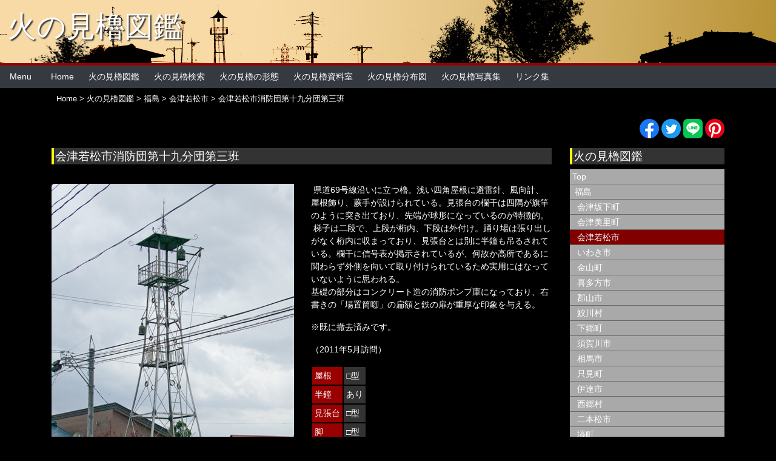

--- FILE ---
content_type: text/html
request_url: http://www.hetima.net/firetower/pictorial/fukusima/wakamatsu01.html
body_size: 12229
content:
<!DOCTYPE html PUBLIC "-//W3C//DTD HTML 4.01//EN">
<html lang="ja" prefix="og: http://ogp.me/ns#">
	<head>
		<!-- Required meta tags -->
		<meta charset="utf-8">
		<meta name="viewport" content="width=device-width, initial-scale=1, shrink-to-fit=no">
		<meta http-equiv="content-type" content="text/html;charset=utf-8">
		<meta http-equiv="content-script-type" content="text/javascript">
		<meta name="description" content="福島県会津若松市 会津若松市消防団第十九分団第三班の火の見櫓をご紹介しています。">
		<meta property="og:url" content="http://www.hetima.net/firetower/pictorial/fukusima/wakamatsu01.html" />
		<meta property="og:type" content="article" />
		<meta property="og:title" content="会津若松市消防団第十九分団第三班 - 火の見櫓図鑑" />
		<meta property="og:description" content="福島県会津若松市 会津若松市消防団第十九分団第三班の火の見櫓をご紹介しています。" />
		<meta property="og:site_name" content="火の見櫓図鑑" />
		<meta property="og:image" content="http://www.hetima.net/firetower/pictorial/fukusima/img/awm01_a.jpg" />
		
		<!-- twitter -->
		<meta name="twitter:card" content="summary_large_image" />
		<meta name="twitter:site" content="@hetima01" />

		<!-- FaceBook -->
		<meta property="fb:app_id" content="871753153235757" />

		<!-- Bootstrap CSSの読み込み -->
		<link rel="stylesheet" href="../../css/bootstrap.css">
		<link href="../lightbox/css/lightbox.css" type="text/css" rel="stylesheet" media="screen" />

		<title>会津若松市消防団第十九分団第三班 - 火の見櫓図鑑</title>
		<link href="mailto:info2@hetima.net" rev="made">
		<link href="wakamatsu_idx.html" rel="index">
		<link href="../../favicon.ico" rel="shortcut icon">

	</head>
	<body style="background-color: #000;" class="text-white">
		<div id="topbar">
			<p><a title="火の見櫓図鑑 トップページへ" href="../../index.html">火の見櫓図鑑</a></p>
		</div>
		<!-- ナビゲーションメニュー -->
		<nav class="navbar navbar-expand-lg navbar-light text-dark bg-dark" id="home">
			<a class="navbar-brand text-white" name="Menu">Menu</a>
			<button class="navbar-toggler" type="button" data-toggle="collapse" data-target="#navbarNav" aria-controls="navbarNav" aria-expanded="false" aria-label="Toggle navigation">
			<span class="navbar-toggler-icon"></span>
			</button>
			<div class="collapse navbar-collapse" id="navbarNav">
				<ul class="navbar-nav" style="font-size: 0.9rem;">
					<li class="nav-item active"><a class="nav-link text-white" href="../../index.html">Home</a></li>
					<li class="nav-item"><a class="nav-link text-white" href="../../pictorial/index.html">火の見櫓図鑑</a></li>
					<li class="nav-item"><a class="nav-link text-white" href="../../search/index.html">火の見櫓検索</a></li>
					<li class="nav-item"><a class="nav-link text-white" href="../../shape/index.html">火の見櫓の形態</a></li>
					<li class="nav-item"><a class="nav-link text-white" href="../../reference/index.html">火の見櫓資料室</a></li>
					<li class="nav-item"><a class="nav-link text-white" href="../../mapping/index.html">火の見櫓分布図</a></li>
					<li class="nav-item"><a class="nav-link text-white" href="../../gallery/index.html">火の見櫓写真集</a></li>
					<li class="nav-item"><a class="nav-link text-white" href="../../link/index.html">リンク集</a></li>
				</ul>
			</div>
		</nav>

		<div class="container">
			<div id="pnavi">
				<a href="../../index.html">Home</a> &gt; <a href="../index.html">火の見櫓図鑑</a> &gt; <a href="index.html">福島</a> &gt; <a href="wakamatsu_idx.html">会津若松市</a> &gt; 会津若松市消防団第十九分団第三班</div>
			<div class="column my-3">
				<script src="https://ajax.googleapis.com/ajax/libs/jquery/3.6.0/jquery.min.js"></script>
				<p style="text-align: right; vertical-align: middle;"><a class="js-sns-link" href="//www.facebook.com/sharer/sharer.php?u=&t=" target="_blank" rel="nofollow noopener noreferrer"><img src="/firetower/img/facebook.png" with="32" height="32" alt="Facebook"></a>&nbsp;<a class="js-sns-link" href="//twitter.com/intent/tweet?text=&url=" target="_blank" rel="nofollow noopener noreferrer"><img src="/firetower/img/twitter.png" width="32" height="32" alt="Twitter"></a>&nbsp;<a class="js-sns-link" href="//timeline.line.me/social-plugin/share?url=&text=" target="_blank" rel="nofollow noopener noreferrer"><img src="/firetower/img/line.png" width="32" height="32" alt="LINE"></a>&nbsp;<a class="js-sns-link" href="//www.pinterest.com/pin/create/button/?url=&media=" target="_blank" rel="nofollow noopener noreferrer"><img src="/firetower/img/pinterest.png" width="32" height="32" alt="Pin it"></a></p>
				<script>
				let url = location.href
				let snsLinks=$(".js-sns-link")
				for(let i=0; i<snsLinks.length; i++){
				let href=snsLinks.eq(i).attr('href');
				//シェアページのURL上書き
				href=href.replace("u=","u="+url)  //facebook
				href=href.replace("url=","url="+url) //twitter,LINE,ピンタレスト
				snsLinks.eq(i).attr('href',href);
				}
				</script>
			</div>
		</div>
		<div class="container">
		<div class="row">

		<div class="column col-lg-9">
			<h2>会津若松市消防団第十九分団第三班</h2>
		<div class="row">
			<div class="col-lg-6 my-4">
				<p><a title="火の見櫓" href="img/awm01.jpg" rel="lightbox[wakamatsu01]"><img src="img/awm01.jpg" alt="火の見櫓" height="600" width="400"></a></p>
			</div>
			<div class="col-lg-6 my-4">
				<p> 県道69号線沿いに立つ櫓。浅い四角屋根に避雷針、風向計、屋根飾り、蕨手が設けられている。見張台の欄干は四隅が旗竿のように突き出ており、先端が球形になっているのが特徴的。<br> 梯子は二段で、上段が桁内、下段は外付け。踊り場は張り出しがなく桁内に収まっており、見張台とは別に半鐘も吊るされている。欄干に信号表が掲示されているが、何故か高所であるに関わらず外側を向いて取り付けられているため実用にはなっていないように思われる。<br>基礎の部分はコンクリート造の消防ポンプ庫になっており、右書きの「場置筒喞」の扁額と鉄の扉が重厚な印象を与える。</p>
				<p>※既に撤去済みです。</p>
				<p>（2011年5月訪問）</p>
				<table summary="火の見櫓のデータ" border="0" cellspacing="2" cellpadding="2">
					<tr>
						<th abbr="屋根">屋根</th>
						<td>□型</td>
					</tr>
					<tr>
						<th abbr="鐘">半鐘</th>
						<td>あり</td>
					</tr>
					<tr>
						<th abbr="台">見張台</th>
						<td>□型</td>
					</tr>
					<tr>
						<th abbr="脚">脚</th>
						<td>□型</td>
					</tr>
				</table>
			</div>
			<div class="col-lg-12 my-4">
				<p class="photo">
					<a title="全景" href="img/awm01_a.jpg" rel="lightbox[wakamatsu01]"><img src="img/awm01_a.jpg" alt="全景" height="200" width="300" border="0"></a>
					<a title="見張台" href="img/awm01_b.jpg" rel="lightbox[wakamatsu01]"><img src="img/awm01_b.jpg" alt="見張台" height="200" width="300" border="0"></a>
					<a title="信号表" href="img/awm01_c.jpg" rel="lightbox[wakamatsu01]"><img src="img/awm01_c.jpg" alt="信号表" height="200" width="300" border="0"></a>
					<a title="喞筒置場" href="img/awm01_d.jpg" rel="lightbox[wakamatsu01]"><img src="img/awm01_d.jpg" alt="喞筒置場" height="200" width="300" border="0"></a>
					<a title="喞筒置場の扁額" href="img/awm01_e.jpg" rel="lightbox[wakamatsu01]"><img src="img/awm01_e.jpg" alt="喞筒置場の扁額" height="200" width="300" border="0"></a>
				</p>
				<h3>ストリートビュー</h3>
				<div class="strvw">
					<iframe src="https://www.google.com/maps/embed?pb=!4v1683596428214!6m8!1m7!1sVcCh0dQBjbO7oqVg6WYnzA!2m2!1d37.56869353340262!2d139.9174028486203!3f198.9189217301758!4f1.9951376738293192!5f0.7820865974627469" width="400" height="300" style="border:0;" allowfullscreen="" loading="lazy" referrerpolicy="no-referrer-when-downgrade"></iframe>
				</div>
				<br class="clear">
				<p class="center"><a href="wakamatsu_idx.html">目次</a> | <a href="wakamatsu01.html">PageTop</a> | <a href="wakamatsu02.html">Next</a>→</p>
			</div>

		</div>
		</div>
		<div class="side col-lg-3">
			<div id="menu">
				<h1>火の見櫓図鑑</h1>
				<ul>
					<li class="lv1"><a href="../index.html">Top</a></li>
					<li class="lv2"><a href="index.html">福島</a></li>
					<li class="lv3"><a href="bange_idx.html">会津坂下町</a></li>
					<li class="lv3"><a href="misato_idx.html">会津美里町</a></li>
					<li class="lv3"><a class="pl" href="wakamatsu_idx.html">会津若松市</a></li>
					<li class="lv3"><a href="iwaki_idx.html">いわき市</a></li>
					<li class="lv3"><a href="kaneyama_idx.html">金山町</a></li>
					<li class="lv3"><a href="kitakata_idx.html">喜多方市</a></li>
					<li class="lv3"><a href="koriyama_idx.html">郡山市</a></li>
					<li class="lv3"><a href="samegawa_idx.html">鮫川村</a></li>
					<li class="lv3"><a href="simogo_idx.html">下郷町</a></li>
					<li class="lv3"><a href="sukagawa_idx.html">須賀川市</a></li>
					<li class="lv3"><a href="souma_idx.html">相馬市</a></li>
					<li class="lv3"><a href="tadami_idx.html">只見町</a></li>
					<li class="lv3"><a href="date_idx.html">伊達市</a></li>
					<li class="lv3"><a href="nisigo_idx.html">西郷村</a></li>
					<li class="lv3"><a href="nihonmatsu_idx.html">二本松市</a></li>
					<li class="lv3"><a href="hanawa_idx.html">塙町</a></li>
					<li class="lv3"><a href="bandai_idx.html">磐梯町</a></li>
					<li class="lv3"><a href="fukusima_idx.html">福島市</a></li>
					<li class="lv3"><a href="furudono_idx.html">古殿町</a></li>
					<li class="lv3"><a href="misima_idx.html">三島町</a></li>
					<li class="lv3"><a href="minamiaizu_idx.html">南会津町</a></li>
					<li class="lv3"><a href="minamisouma_idx.html">南相馬市</a></li>
					<li class="lv3"><a href="motomiya_idx.html">本宮市</a></li>
					<li class="lv3"><a href="yabuki_idx.html">矢吹町</a></li>
				</ul>
			</div>
		</div>
		</div>
		</div>

		<footer class="footer mt-3">
			<div id="footer" class="text-white">
				<a href="../../sitemap.html">サイトマップ</a> | <a href="../../regal.html">このサイトについて</a> | <a href="../../inquiry/index.html">お問い合わせ</a></div>
			<div id="copy" class="text-white">
				Copyright&copy; 2011-2024 HETIMA.NET All Right Reserved.</div>
		</footer>

		<!-- Optional JavaScript -->
		<!-- jQuery first, Popper.js, Bootstrap JSの順番に読み込む -->
		<script src="https://code.jquery.com/jquery-3.5.1.slim.min.js" integrity="sha384-DfXdz2htPH0lsSSs5nCTpuj/zy4C+OGpamoFVy38MVBnE+IbbVYUew+OrCXaRkfj" crossorigin="anonymous"></script>
		<script src="https://cdn.jsdelivr.net/npm/popper.js@1.16.1/dist/umd/popper.min.js" integrity="sha384-9/reFTGAW83EW2RDu2S0VKaIzap3H66lZH81PoYlFhbGU+6BZp6G7niu735Sk7lN" crossorigin="anonymous"></script>
		<script src="https://stackpath.bootstrapcdn.com/bootstrap/4.5.2/js/bootstrap.min.js" integrity="sha384-B4gt1jrGC7Jh4AgTPSdUtOBvfO8shuf57BaghqFfPlYxofvL8/KUEfYiJOMMV+rV" crossorigin="anonymous"></script>
		<script type="text/javascript" src="../lightbox/js/prototype.js"></script>
		<script type="text/javascript" src="../lightbox/js/scriptaculous.js?load=effects,builder"></script>
		<script type="text/javascript" src="../lightbox/js/lightbox.js"></script>
		<style type="text/css"><!--
			#outerImageContainer {
				-moz-border-radius-topleft:10px;
				-moz-border-radius-topright:10px;
			}
			#imageDataContainer {
				-moz-border-radius-bottomleft:10px;
				-moz-border-radius-bottomright:10px;
			}
		--></style>		<!-- Google tag (gtag.js) -->
		<script async src="https://www.googletagmanager.com/gtag/js?id=G-JTCZJK85CV"></script>
		<script>
			window.dataLayer = window.dataLayer || [];
			function gtag(){dataLayer.push(arguments);}
			gtag('js', new Date());
			
			gtag('config', 'G-JTCZJK85CV');
		</script>
	</body>
</html>

--- FILE ---
content_type: application/x-javascript
request_url: http://www.hetima.net/firetower/pictorial/lightbox/js/lightbox.js
body_size: 15953
content:
// -----------------------------------------------------------------------------------
//
//	Lightbox v2.04
//	by Lokesh Dhakar - http://www.lokeshdhakar.com
//	Last Modification: 2/9/08
//
//	For more information, visit:
//	http://lokeshdhakar.com/projects/lightbox2/
//
//	Licensed under the Creative Commons Attribution 2.5 License - http://creativecommons.org/licenses/by/2.5/
//  	- Free for use in both personal and commercial projects
//		- Attribution requires leaving author name, author link, and the license info intact.
//	
//  Thanks: Scott Upton(uptonic.com), Peter-Paul Koch(quirksmode.com), and Thomas Fuchs(mir.aculo.us) for ideas, libs, and snippets.
//  		Artemy Tregubenko (arty.name) for cleanup and help in updating to latest ver of proto-aculous.
//
// -----------------------------------------------------------------------------------
/*

	Table of Contents
	-----------------
	Configuration

	Lightbox Class Declaration
	- initialize()
	- updateImageList()
	- start()
	- changeImage()
	- resizeImageContainer()
	- showImage()
	- updateDetails()
	- updateNav()
	- enableKeyboardNav()
	- disableKeyboardNav()
	- keyboardAction()
	- preloadNeighborImages()
	- end()
	
	Function Calls
	- document.observe()
   
*/
// -----------------------------------------------------------------------------------

//
//  Configurationl
//
LightboxOptions = Object.extend({
	fileLoadingImage:		'http://www.hetima.net/firetower/pictorial/lightbox/images/loading.gif',	 
	fileBottomNavCloseImage: 'http://www.hetima.net/firetower/pictorial/lightbox/images/closelabel.gif',

	overlayOpacity: 0.8,   // controls transparency of shadow overlay

	animate: true,		 // toggles resizing animations
	resizeSpeed: 7,		// controls the speed of the image resizing animations (1=slowest and 10=fastest)

	borderSize: 10,		 //if you adjust the padding in the CSS, you will need to update this variable

	// When grouping images this is used to write: Image # of #.
	// Change it for non-english localization
	labelImage: "Image",
	labelOf: "of"
}, window.LightboxOptions || {});

// -----------------------------------------------------------------------------------

var Lightbox = Class.create();

Lightbox.prototype = {
	imageArray: [],
	activeImage: undefined,
	
	// initialize()
	// Constructor runs on completion of the DOM loading. Calls updateImageList and then
	// the function inserts html at the bottom of the page which is used to display the shadow 
	// overlay and the image container.
	//
	initialize: function() {	
		
		this.updateImageList();
		
		this.keyboardAction = this.keyboardAction.bindAsEventListener(this);

		if (LightboxOptions.resizeSpeed > 10) LightboxOptions.resizeSpeed = 10;
		if (LightboxOptions.resizeSpeed < 1)  LightboxOptions.resizeSpeed = 1;

		this.resizeDuration = LightboxOptions.animate ? ((11 - LightboxOptions.resizeSpeed) * 0.15) : 0;
		this.overlayDuration = LightboxOptions.animate ? 0.2 : 0;  // shadow fade in/out duration

		// When Lightbox starts it will resize itself from 250 by 250 to the current image dimension.
		// If animations are turned off, it will be hidden as to prevent a flicker of a
		// white 250 by 250 box.
		var size = (LightboxOptions.animate ? 250 : 1) + 'px';
		

		// Code inserts html at the bottom of the page that looks similar to this:
		//
		//  <div id="overlay"></div>
		//  <div id="lightbox">
		//	  <div id="outerImageContainer">
		//		  <div id="imageContainer">
		//			  <img id="lightboxImage">
		//			  <div style="" id="hoverNav">
		//				  <a href="#" id="prevLink"></a>
		//				  <a href="#" id="nextLink"></a>
		//			  </div>
		//			  <div id="loading">
		//				  <a href="#" id="loadingLink">
		//					  <img src="images/loading.gif">
		//				  </a>
		//			  </div>
		//		  </div>
		//	  </div>
		//	  <div id="imageDataContainer">
		//		  <div id="imageData">
		//			  <div id="imageDetails">
		//				  <span id="caption"></span>
		//				  <span id="numberDisplay"></span>
		//			  </div>
		//			  <div id="bottomNav">
		//				  <a href="#" id="bottomNavClose">
		//					  <img src="images/close.gif">
		//				  </a>
		//			  </div>
		//		  </div>
		//	  </div>
		//  </div>


		var objBody = $$('body')[0];

		objBody.appendChild(Builder.node('div',{id:'overlay'}));
	
		objBody.appendChild(Builder.node('div',{id:'lightbox'}, [
			Builder.node('div',{id:'outerImageContainer'}, 
				Builder.node('div',{id:'imageContainer'}, [
					Builder.node('img',{id:'lightboxImage'}), 
					Builder.node('div',{id:'hoverNav'}, [
						Builder.node('a',{id:'prevLink', href: '#' }),
						Builder.node('a',{id:'nextLink', href: '#' })
					]),
					Builder.node('div',{id:'loading'}, 
						Builder.node('a',{id:'loadingLink', href: '#' }, 
							Builder.node('img', {src: LightboxOptions.fileLoadingImage})
						)
					)
				])
			),
			Builder.node('div', {id:'imageDataContainer'},
				Builder.node('div',{id:'imageData'}, [
					Builder.node('div',{id:'imageDetails'}, [
						Builder.node('span',{id:'caption'}),
						Builder.node('span',{id:'numberDisplay'})
					]),
					Builder.node('div',{id:'bottomNav'},
						Builder.node('a',{id:'bottomNavClose', href: '#' },
							Builder.node('img', { src: LightboxOptions.fileBottomNavCloseImage })
						)
					)
				])
			)
		]));


		$('overlay').hide().observe('click', (function() { this.end(); }).bind(this));
		$('lightbox').hide().observe('click', (function(event) { if (event.element().id == 'lightbox') this.end(); }).bind(this));
		$('outerImageContainer').setStyle({ width: size, height: size });
		$('prevLink').observe('click', (function(event) { event.stop(); this.changeImage(this.activeImage - 1); }).bindAsEventListener(this));
		$('nextLink').observe('click', (function(event) { event.stop(); this.changeImage(this.activeImage + 1); }).bindAsEventListener(this));
		$('loadingLink').observe('click', (function(event) { event.stop(); this.end(); }).bind(this));
		$('bottomNavClose').observe('click', (function(event) { event.stop(); this.end(); }).bind(this));

		var th = this;
		(function(){
			var ids = 
				'overlay lightbox outerImageContainer imageContainer lightboxImage hoverNav prevLink nextLink loading loadingLink ' + 
				'imageDataContainer imageData imageDetails caption numberDisplay bottomNav bottomNavClose';   
			$w(ids).each(function(id){ th[id] = $(id); });
		}).defer();
	},

	//
	// updateImageList()
	// Loops through anchor tags looking for 'lightbox' references and applies onclick
	// events to appropriate links. You can rerun after dynamically adding images w/ajax.
	//
	updateImageList: function() {   
		this.updateImageList = Prototype.emptyFunction;

		document.observe('click', (function(event){
			var target = event.findElement('a[rel^=lightbox]') || event.findElement('area[rel^=lightbox]');
			if (target) {
				event.stop();
				this.start(target);
			}
		}).bind(this));
	},
	
	//
	//  start()
	//  Display overlay and lightbox. If image is part of a set, add siblings to imageArray.
	//
	start: function(imageLink) {	

		$$('select', 'object', 'embed').each(function(node){ node.style.visibility = 'hidden' });

		// stretch overlay to fill page and fade in
		var arrayPageSize = this.getPageSize();
		$('overlay').setStyle({ width: arrayPageSize[0] + 'px', height: arrayPageSize[1] + 'px' });

		new Effect.Appear(this.overlay, { duration: this.overlayDuration, from: 0.0, to: LightboxOptions.overlayOpacity });

		this.imageArray = [];
		var imageNum = 0;	   

		if ((imageLink.rel == 'lightbox')){
			// if image is NOT part of a set, add single image to imageArray
			this.imageArray.push([imageLink.href, imageLink.title]);		 
		} else {
			// if image is part of a set..
			this.imageArray = 
				$$(imageLink.tagName + '[href][rel="' + imageLink.rel + '"]').
				collect(function(anchor){ return [anchor.href, anchor.title]; }).
				uniq();
			
			while (this.imageArray[imageNum][0] != imageLink.href) { imageNum++; }
		}

		// calculate top and left offset for the lightbox 
		var arrayPageScroll = document.viewport.getScrollOffsets();
		var lightboxTop = arrayPageScroll[1] + (document.viewport.getHeight() / 10);
		var lightboxLeft = arrayPageScroll[0];
		this.lightbox.setStyle({ top: lightboxTop + 'px', left: lightboxLeft + 'px' }).show();
		
		this.changeImage(imageNum);
	},

	//
	//  changeImage()
	//  Hide most elements and preload image in preparation for resizing image container.
	//
	changeImage: function(imageNum) {   
		
		this.activeImage = imageNum; // update global var

		// hide elements during transition
		if (LightboxOptions.animate) this.loading.show();
		this.lightboxImage.hide();
		this.hoverNav.hide();
		this.prevLink.hide();
		this.nextLink.hide();
		// HACK: Opera9 does not currently support scriptaculous opacity and appear fx
		this.imageDataContainer.setStyle({opacity: .0001});
		this.numberDisplay.hide();	  
		
		var imgPreloader = new Image();
		
		// once image is preloaded, resize image container


		imgPreloader.onload = (function(){
			this.lightboxImage.src = this.imageArray[this.activeImage][0];
			this.resizeImageContainer(imgPreloader.width, imgPreloader.height);
		}).bind(this);
		imgPreloader.src = this.imageArray[this.activeImage][0];
	},

	//
	//  resizeImageContainer()
	//
	resizeImageContainer: function(imgWidth, imgHeight) {

		// get current width and height
		var widthCurrent  = this.outerImageContainer.getWidth();
		var heightCurrent = this.outerImageContainer.getHeight();

		// get new width and height
		var widthNew  = (imgWidth  + LightboxOptions.borderSize * 2);
		var heightNew = (imgHeight + LightboxOptions.borderSize * 2);

		// scalars based on change from old to new
		var xScale = (widthNew  / widthCurrent)  * 100;
		var yScale = (heightNew / heightCurrent) * 100;

		// calculate size difference between new and old image, and resize if necessary
		var wDiff = widthCurrent - widthNew;
		var hDiff = heightCurrent - heightNew;

		if (hDiff != 0) new Effect.Scale(this.outerImageContainer, yScale, {scaleX: false, duration: this.resizeDuration, queue: 'front'}); 
		if (wDiff != 0) new Effect.Scale(this.outerImageContainer, xScale, {scaleY: false, duration: this.resizeDuration, delay: this.resizeDuration}); 

		// if new and old image are same size and no scaling transition is necessary, 
		// do a quick pause to prevent image flicker.
		var timeout = 0;
		if ((hDiff == 0) && (wDiff == 0)){
			timeout = 100;
			if (Prototype.Browser.IE) timeout = 250;   
		}

		(function(){
			this.prevLink.setStyle({ height: imgHeight + 'px' });
			this.nextLink.setStyle({ height: imgHeight + 'px' });
			this.imageDataContainer.setStyle({ width: widthNew + 'px' });

			this.showImage();
		}).bind(this).delay(timeout / 1000);
	},
	
	//
	//  showImage()
	//  Display image and begin preloading neighbors.
	//
	showImage: function(){
		this.loading.hide();
		new Effect.Appear(this.lightboxImage, { 
			duration: this.resizeDuration, 
			queue: 'end', 
			afterFinish: (function(){ this.updateDetails(); }).bind(this) 
		});
		this.preloadNeighborImages();
	},

	//
	//  updateDetails()
	//  Display caption, image number, and bottom nav.
	//
	updateDetails: function() {
	
		// if caption is not null
		if (this.imageArray[this.activeImage][1] != ""){
			this.caption.update(this.imageArray[this.activeImage][1]).show();
		}
		
		// if image is part of set display 'Image x of x' 
		if (this.imageArray.length > 1){
			this.numberDisplay.update( LightboxOptions.labelImage + ' ' + (this.activeImage + 1) + ' ' + LightboxOptions.labelOf + '  ' + this.imageArray.length).show();
		}

		new Effect.Parallel(
			[ 
				new Effect.SlideDown(this.imageDataContainer, { sync: true, duration: this.resizeDuration, from: 0.0, to: 1.0 }), 
				new Effect.Appear(this.imageDataContainer, { sync: true, duration: this.resizeDuration }) 
			], 
			{ 
				duration: this.resizeDuration, 
				afterFinish: (function() {
					// update overlay size and update nav
					var arrayPageSize = this.getPageSize();
					this.overlay.setStyle({ height: arrayPageSize[1] + 'px' });
					this.updateNav();
				}).bind(this)
			} 
		);
	},

	//
	//  updateNav()
	//  Display appropriate previous and next hover navigation.
	//
	updateNav: function() {

		this.hoverNav.show();			   

		// if not first image in set, display prev image button
		if (this.activeImage > 0) this.prevLink.show();

		// if not last image in set, display next image button
		if (this.activeImage < (this.imageArray.length - 1)) this.nextLink.show();
		
		this.enableKeyboardNav();
	},

	//
	//  enableKeyboardNav()
	//
	enableKeyboardNav: function() {
		document.observe('keydown', this.keyboardAction); 
	},

	//
	//  disableKeyboardNav()
	//
	disableKeyboardNav: function() {
		document.stopObserving('keydown', this.keyboardAction); 
	},

	//
	//  keyboardAction()
	//
	keyboardAction: function(event) {
		var keycode = event.keyCode;

		var escapeKey;
		if (event.DOM_VK_ESCAPE) {  // mozilla
			escapeKey = event.DOM_VK_ESCAPE;
		} else { // ie
			escapeKey = 27;
		}

		var key = String.fromCharCode(keycode).toLowerCase();
		
		if (key.match(/x|o|c/) || (keycode == escapeKey)){ // close lightbox
			this.end();
		} else if ((key == 'p') || (keycode == 37)){ // display previous image
			if (this.activeImage != 0){
				this.disableKeyboardNav();
				this.changeImage(this.activeImage - 1);
			}
		} else if ((key == 'n') || (keycode == 39)){ // display next image
			if (this.activeImage != (this.imageArray.length - 1)){
				this.disableKeyboardNav();
				this.changeImage(this.activeImage + 1);
			}
		}
	},

	//
	//  preloadNeighborImages()
	//  Preload previous and next images.
	//
	preloadNeighborImages: function(){
		var preloadNextImage, preloadPrevImage;
		if (this.imageArray.length > this.activeImage + 1){
			preloadNextImage = new Image();
			preloadNextImage.src = this.imageArray[this.activeImage + 1][0];
		}
		if (this.activeImage > 0){
			preloadPrevImage = new Image();
			preloadPrevImage.src = this.imageArray[this.activeImage - 1][0];
		}
	
	},

	//
	//  end()
	//
	end: function() {
		this.disableKeyboardNav();
		this.lightbox.hide();
		new Effect.Fade(this.overlay, { duration: this.overlayDuration });
		$$('select', 'object', 'embed').each(function(node){ node.style.visibility = 'visible' });
	},

	//
	//  getPageSize()
	//
	getPageSize: function() {
			
		 var xScroll, yScroll;
		
		if (window.innerHeight && window.scrollMaxY) {	
			xScroll = window.innerWidth + window.scrollMaxX;
			yScroll = window.innerHeight + window.scrollMaxY;
		} else if (document.body.scrollHeight > document.body.offsetHeight){ // all but Explorer Mac
			xScroll = document.body.scrollWidth;
			yScroll = document.body.scrollHeight;
		} else { // Explorer Mac...would also work in Explorer 6 Strict, Mozilla and Safari
			xScroll = document.body.offsetWidth;
			yScroll = document.body.offsetHeight;
		}
		
		var windowWidth, windowHeight;
		
		if (self.innerHeight) {	// all except Explorer
			if(document.documentElement.clientWidth){
				windowWidth = document.documentElement.clientWidth; 
			} else {
				windowWidth = self.innerWidth;
			}
			windowHeight = self.innerHeight;
		} else if (document.documentElement && document.documentElement.clientHeight) { // Explorer 6 Strict Mode
			windowWidth = document.documentElement.clientWidth;
			windowHeight = document.documentElement.clientHeight;
		} else if (document.body) { // other Explorers
			windowWidth = document.body.clientWidth;
			windowHeight = document.body.clientHeight;
		}	
		
		// for small pages with total height less then height of the viewport
		if(yScroll < windowHeight){
			pageHeight = windowHeight;
		} else { 
			pageHeight = yScroll;
		}
	
		// for small pages with total width less then width of the viewport
		if(xScroll < windowWidth){	
			pageWidth = xScroll;		
		} else {
			pageWidth = windowWidth;
		}

		return [pageWidth,pageHeight];
	}
}

document.observe('dom:loaded', function () { new Lightbox(); });

--- FILE ---
content_type: application/x-javascript
request_url: http://www.hetima.net/firetower/pictorial/lightbox/js/builder.js
body_size: 4332
content:
// script.aculo.us builder.js v1.8.1, Thu Jan 03 22:07:12 -0500 2008

// Copyright (c) 2005-2019 Thomas Fuchs (http://script.aculo.us, http://mir.aculo.us)
//
// script.aculo.us is freely distributable under the terms of an MIT-style license.
// For details, see the script.aculo.us web site: http://script.aculo.us/

var Builder = {
  NODEMAP: {
	AREA: 'map',
	CAPTION: 'table',
	COL: 'table',
	COLGROUP: 'table',
	LEGEND: 'fieldset',
	OPTGROUP: 'select',
	OPTION: 'select',
	PARAM: 'object',
	TBODY: 'table',
	TD: 'table',
	TFOOT: 'table',
	TH: 'table',
	THEAD: 'table',
	TR: 'table'
  },
  // note: For Firefox < 1.5, OPTION and OPTGROUP tags are currently broken,
  //	   due to a Firefox bug
  node: function(elementName) {
	elementName = elementName.toUpperCase();
	
	// try innerHTML approach
	var parentTag = this.NODEMAP[elementName] || 'div';
	var parentElement = document.createElement(parentTag);
	try { // prevent IE "feature": http://dev.rubyonrails.org/ticket/2707
	  parentElement.innerHTML = "<" + elementName + "></" + elementName + ">";
	} catch(e) {}
	var element = parentElement.firstChild || null;
	  
	// see if browser added wrapping tags
	if(element && (element.tagName.toUpperCase() != elementName))
	  element = element.getElementsByTagName(elementName)[0];
	
	// fallback to createElement approach
	if(!element) element = document.createElement(elementName);
	
	// abort if nothing could be created
	if(!element) return;

	// attributes (or text)
	if(arguments[1])
	  if(this._isStringOrNumber(arguments[1]) ||
		(arguments[1] instanceof Array) ||
		arguments[1].tagName) {
		  this._children(element, arguments[1]);
		} else {
		  var attrs = this._attributes(arguments[1]);
		  if(attrs.length) {
			try { // prevent IE "feature": http://dev.rubyonrails.org/ticket/2707
			  parentElement.innerHTML = "<" +elementName + " " +
				attrs + "></" + elementName + ">";
			} catch(e) {}
			element = parentElement.firstChild || null;
			// workaround firefox 1.0.X bug
			if(!element) {
			  element = document.createElement(elementName);
			  for(attr in arguments[1]) 
				element[attr == 'class' ? 'className' : attr] = arguments[1][attr];
			}
			if(element.tagName.toUpperCase() != elementName)
			  element = parentElement.getElementsByTagName(elementName)[0];
		  }
		} 

	// text, or array of children
	if(arguments[2])
	  this._children(element, arguments[2]);

	 return element;
  },
  _text: function(text) {
	 return document.createTextNode(text);
  },

  ATTR_MAP: {
	'className': 'class',
	'htmlFor': 'for'
  },

  _attributes: function(attributes) {
	var attrs = [];
	for(attribute in attributes)
	  attrs.push((attribute in this.ATTR_MAP ? this.ATTR_MAP[attribute] : attribute) +
		  '="' + attributes[attribute].toString().escapeHTML().gsub(/"/,'&quot;') + '"');
	return attrs.join(" ");
  },
  _children: function(element, children) {
	if(children.tagName) {
	  element.appendChild(children);
	  return;
	}
	if(typeof children=='object') { // array can hold nodes and text
	  children.flatten().each( function(e) {
		if(typeof e=='object')
		  element.appendChild(e)
		else
		  if(Builder._isStringOrNumber(e))
			element.appendChild(Builder._text(e));
	  });
	} else
	  if(Builder._isStringOrNumber(children))
		element.appendChild(Builder._text(children));
  },
  _isStringOrNumber: function(param) {
	return(typeof param=='string' || typeof param=='number');
  },
  build: function(html) {
	var element = this.node('div');
	$(element).update(html.strip());
	return element.down();
  },
  dump: function(scope) { 
	if(typeof scope != 'object' && typeof scope != 'function') scope = window; //global scope 
  
	var tags = ("A ABBR ACRONYM ADDRESS APPLET AREA B BASE BASEFONT BDO BIG BLOCKQUOTE BODY " +
	  "BR BUTTON CAPTION CENTER CITE CODE COL COLGROUP DD DEL DFN DIR DIV DL DT EM FIELDSET " +
	  "FONT FORM FRAME FRAMESET H1 H2 H3 H4 H5 H6 HEAD HR HTML I IFRAME IMG INPUT INS ISINDEX "+
	  "KBD LABEL LEGEND LI LINK MAP MENU META NOFRAMES NOSCRIPT OBJECT OL OPTGROUP OPTION P "+
	  "PARAM PRE Q S SAMP SCRIPT SELECT SMALL SPAN STRIKE STRONG STYLE SUB SUP TABLE TBODY TD "+
	  "TEXTAREA TFOOT TH THEAD TITLE TR TT U UL VAR").split(/\s+/);
  
	tags.each( function(tag){ 
	  scope[tag] = function() { 
		return Builder.node.apply(Builder, [tag].concat($A(arguments)));  
	  } 
	});
  }
}
